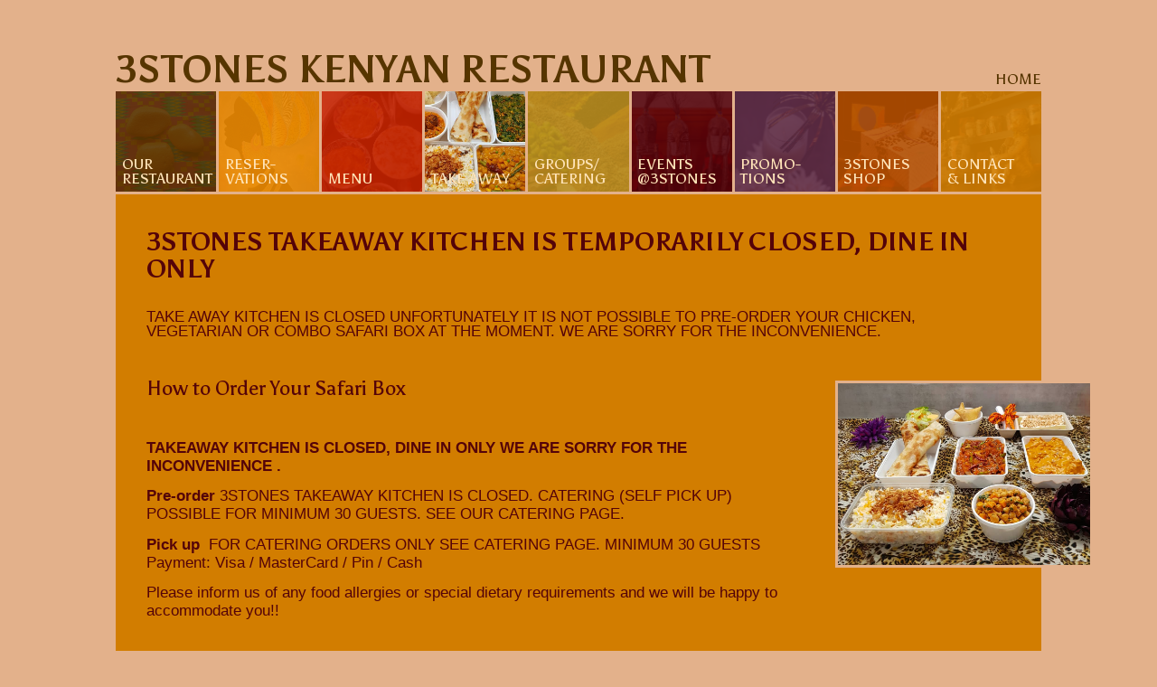

--- FILE ---
content_type: text/html; charset=UTF-8
request_url: https://3stones.info/3stonestakeaway.php
body_size: 2323
content:

<!doctype html>
<html langl="en">
<head>
<meta charset="UTF-8">
<meta http-equiv="X-UA-Compatible" content="IE=9" />
<meta name="viewport" content="width=device-width, initial-scale=1">
<title>Take Away 3Stones Safari Box - 3Stones Kenyan Restaurant in The Hague</title>
<link href="css/3stones23.css" rel="stylesheet" type="text/css">
</head>

<body>
<div id="main">
	<script src="https://ajax.googleapis.com/ajax/libs/jquery/1/jquery.min.js"></script>
	<script src="js/jquery.cycle2.min.js"></script><header>
	<a href="index.php">3Stones Kenyan&nbsp;Restaurant</a>
	</header><div class="naarhome"><a href="index.php">home</a></div>
		<div id="menu" class="menu-content"><div class="menu-blokken"><div class="menu-blok menu-blok-1 ">
	<a href="3stones.php">				
		<img src="images/nav/blok-3stones-nw.jpg" />
		<div class="blokkop">Our restaurant</div>
	</a>
	</div><div class="menu-blok menu-blok-2 ">
	<a href="reservations.php">				
		<img src="images/nav/blok-3stones-schilderijrestaurant.jpg" />
		<div class="blokkop">Reser&shy;vations</div>
	</a>
	</div><div class="menu-blok menu-blok-3 ">
	<a href="3stonesmenu.php">				
		<img src="images/nav/blok-dinner.jpg" />
		<div class="blokkop">Menu</div>
	</a>
	</div><div class="menu-blok menu-blok-4 actief ">
	<a href="3stonestakeaway.php">				
		<img src="images/nav/blok-3stones-takeaway.jpg" />
		<div class="blokkop">Take away</div>
	</a>
	</div><div class="menu-blok menu-blok-5 ">
	<a href="groups.php">				
		<img src="images/nav/blok-3stones-kruiden.jpg" />
		<div class="blokkop">Groups/ catering</div>
	</a>
	</div><div class="menu-blok menu-blok-6 ">
	<a href="3stonesevents.php">				
		<img src="images/nav/blok-horenzienzwijgen.jpg" />
		<div class="blokkop">Events @3Stones</div>
	</a>
	</div><div class="menu-blok menu-blok-7 ">
	<a href="3stonespromotions.php">				
		<img src="images/nav/blok-3stones-feestcocktail.jpg" />
		<div class="blokkop">Promo&shy;tions</div>
	</a>
	</div><div class="menu-blok menu-blok-8 ">
	<a href="shop.php">				
		<img src="images/nav/blok-3stones-cadeau.jpg" />
		<div class="blokkop">3Stones shop</div>
	</a>
	</div><div class="menu-blok menu-blok-9 ">
	<a href="3stonescontact.php">				
		<img src="images/nav/blok-3stones-theehoek.jpg" />
		<div class="blokkop">Contact &amp;&nbsp;links</div>
	</a>
	</div></div>
	<div class="clear"></div>
	</div>	
	
	<div class="content">
		<h1>3STONES TAKEAWAY KITCHEN
IS TEMPORARILY CLOSED, DINE IN ONLY</h1><h3>Take Away Kitchen Is Closed
Unfortunately it is not possible to pre-order your chicken, vegetarian or combo Safari Box at the moment. We are sorry for the inconvenience.</h3><div class="tekstalinea">
					<div class="tekstdiv"><h2><br/>How to Order Your Safari Box</h2><p>&nbsp;</p>
<p><strong>TAKEAWAY KITCHEN IS CLOSED, DINE IN ONLY WE ARE SORRY FOR THE INCONVENIENCE .</strong></p>
<p><strong>Pre-order</strong> 3STONES TAKEAWAY KITCHEN IS CLOSED. CATERING (SELF PICK UP) POSSIBLE FOR MINIMUM 30 GUESTS. SEE OUR CATERING PAGE.</p>
<p><strong>Pick up</strong>&nbsp; FOR CATERING ORDERS ONLY SEE CATERING PAGE. MINIMUM 30 GUESTS<br>Payment: Visa / MasterCard / Pin / Cash</p>
<p>Please inform us of any food allergies or special dietary requirements and we will be happy to accommodate you!!</p></div><div class="tekstplaatje"><img src="images/3stonestakeaway-menu.jpg" /></div><div class="clear"></div>
					</div><div class="tekstalinea">
					<div class="tekstdiv"><h2><br/>Menu’s</h2><h3>Chicken Safari Box for two - <strong>&euro; Not Available&nbsp;</strong></h3>
<p>2 Samosas + small salad with dressing<br>Swahili chicken in coconut sauce<br>Chicken curry with string beans<br>Side dish of the day<br>Fragrant rice<br>2 Chapati bread<br>2 Cheese Cake of the day</p>
<h3>Veggie Safari Box for two - <strong>&euro; Not Available&nbsp;</strong></h3>
<p>2 Samosas + small salad with dressing<br>Nutty spinach in coconut sauce<br>Chickpea and mixed vegetable curry<br>Side dish of the day<br>Fragrant rice<br>2 Chapati bread<br>2 Cheesecake of the day</p>
<h3>Combo Safari Box for two - <strong>&euro; Not Available&nbsp;</strong></h3>
<p>2 Samosas + small salad with dressing<br>Swahili chicken in coconut sauce<br>Chickpea and mixed vegetable curry<br>Side dish of the day<br>Fragrant rice<br>2 Chapati bread<br>2 Cheesecake of the day</p></div><div class="clear"></div>
					</div><div class="tekstalinea">
					<div class="tekstdiv"><h2><br/>3Stones drinks</h2><table>
<tbody>
<tr>
<td>Eritrean beer, 330ml</td>
<td>&euro;&nbsp;4.95</td>
</tr>
<tr>
<td>Tusker Beer (limited supply)</td>
<td>&euro; 8.95</td>
</tr>
<tr>
<td>African punch mocktail (non alcoholic), 500ml&nbsp;&nbsp;</td>
<td>&euro; 3.50</td>
</tr>
</tbody>
</table></div><div class="tekstplaatje"><img src="images/3stonestakeaway-drinks.jpg" /></div><div class="clear"></div>
					</div><div class="tekstalinea">
					<div class="tekstdiv"><h2><br/>3Stones extras</h2><table>
<tbody>
<tr>
<td>&nbsp;</td>
<td>&nbsp;</td>
</tr>
<tr>
<td>Fragrant Rice Box&nbsp;&nbsp;</td>
<td>&euro;&nbsp;2.50</td>
</tr>
<tr>
<td>Salad box</td>
<td>&euro;&nbsp;2.00</td>
</tr>
<tr>
<td>Cheese cake</td>
<td>&euro;&nbsp;6.00</td>
</tr>
<tr>
<td>Samosa</td>
<td>&euro; 2.95</td>
</tr>
<tr>
<td>Pili Pili</td>
<td>&euro;&nbsp;1.00</td>
</tr>
</tbody>
</table></div><div class="clear"></div>
					</div>		<p>&nbsp;</p>
	</div>
	
	<footer>
	<div class="footer">
		<div class="footer-open">
			<h3>Opening hours</h3>
			<p>Wed - Sat: 18:00 - 22:00 (kitchen open until 21:30)<br/>
				Sun: 18:00 - 21:30 (kitchen open until 21:00)</p>
			<h3>Lunch - only for groups</h3>
			<p>Wed - Fri: 12.00 - 14.30</p>
		</div>
		
		<div class="footer-contact">
			<div class="footer-contact-naw">
				<h3>3Stones Kenyan Restaurant</h3>
				<p>Laan van Meerdervoort&nbsp;46a<br/>
					2517 AM The Hague</p>
				<p><a href="mailto:mail@3stones.info">mail@3stones.info</a></p>
				<p><a href="https://wa.me/0613145934" target="_blank">06&nbsp;1314&nbsp;5934</a> - whatsapp text message only </p>	
				<p>&nbsp;</p>
			</div>
			<div class="footer-contact-logo"><img src="images/3stones_logohome-nieuw.jpg" alt="3Stones logo"/></div>
			<div class="clear"></div>	
			<div class="footer-contact-socials">
				<ul class="social">
					<li class="insta"><a href="https://www.instagram.com/mawematatu/" target="_blank"><div>Follow 3Stones on instagram</div></a></li>
					<li class="facebook"><a href="https://www.facebook.com/3Stones.Keniaans.Restaurant/" target="_blank"><div>Follow 3Stones on Facebook</div></a></li>
					<li class="yt"><a href="https://www.youtube.com/channel/UCwQy2RPo8yuedOGYPF0xFgQ/playlists" target="_blank"><div>Listen to 3Stones Playlist on YouTube</div></a></li>
					<li class="spotify"><a href="https://open.spotify.com/playlist/1vmsf2ekmABVySEcBXHeEt" target="_blank"><div>Listen to 3Stones Playlist on Spotify</div></a></li>
					<li class="linkedin"><a href="https://www.linkedin.com/in/gigi-k-a3bb8623/" target="_blank"><div>Connect on Linkedin</div></a></li>
					<li class="whatsapp"><a href="https://wa.me/0613145934" target="_blank"><div>Contact on whatsapp</div></a></li>
				</ul>
			</div>
		</div>
		
	</div>
	</footer>
</div>	
</body>
</html>

--- FILE ---
content_type: text/css
request_url: https://3stones.info/css/3stones23.css
body_size: 2386
content:
@import url('https://fonts.googleapis.com/css2?family=Asul:wght@400;700&display=swap');

/* Normalizes margin, padding */
body, div, dl, dt, dd, ul, ol, li, h1, h2, h3, h4, h5, h6, pre, form, iframe, fieldset, input, p, blockquote, th, td { margin: 0; padding: 0; box-sizing: border-box; }

/* Normalizes font-size for headers */
h1, h2, h3, h4, h5, h6 { font-size: 100%; font-weight: 300; }

/* Removes list-style form lists */
ol, ul { list-style: none; }

/* Klikrandjes weghalen */
a:focus, div:focus { outline: none; }
img::-moz-focus-inner { border: 0; }



/* HTML & BODY */
html { text-align: center; background: #E3B18B; color: #000411; }

body { 
	position: relative;
	margin: 0 auto;
	width: 80%; max-width: 1260px;
	font-size: 14px; 
	line-height: 1;
	font-family: Helvetica, Arial, sans-serif;
	font-weight: 300;
	text-align: left; 
}

h1 { font-family: 'Asul', sans-serif; font-weight: 700; font-size: 2em; line-height: 1.1; padding: 0.5em 0 1em; }
h2 { font-family: 'Asul', sans-serif; font-weight: 400; font-size: 1.6em; padding: 0.7em 0 0.5em; }
h3 { font-family: Helvetica, Arial, sans-serif; font-weight: 300; font-size: 1.2em; padding: 0.2em 0 0.4em; text-transform: uppercase; }
h4 { font-size: 1.2em; line-height: 1.2; padding-bottom: 0.8em; }
p { font-size: 1.2em; line-height: 1.2; padding-bottom: 0.8em; }
td { font-size: 1.2em; line-height: 1.2; padding-bottom: 0.2em; }
.clear { float: none; clear: both; }
.cycle-slide-active { z-index: 1000 !important; }


#main { width: 100%; margin-top: 4em; }
header { width: 100%; font-family: 'Asul', sans-serif; font-weight: 700; color: #563500; font-size: 3em; text-transform: uppercase; padding: 0; margin-bottom: 3px; }
header a { color: #563500; text-decoration: none; }
header a:hover { color: #540309; }

.naarhome { position: absolute; right: 0; top: 1.35em; text-align: right; font-family: 'Asul', sans-serif; font-weight: 400; text-transform: uppercase; font-size: 1.2em; color: #563500; }
.naarhome a { color: #563500; text-decoration: none; }
.naarhome a:hover { color: #540309; }

.menu-home { position: relative; width: 100%; }
.menu-foto { float: left; width: calc(0.475 * (100% - 3px)); padding-bottom: calc((0.475 * (100% - 3px)) * 525/475); overflow: hidden; }
.menu-foto .banner-show { position: absolute; left: 0; width: calc(0.475 * (100% - 3px)); top: 0; bottom: 3px; }
.menu-foto .banner-show > img { width: 100%; height: 100%; }

.menu-home .menu-blokken { float: right; width: calc(0.525 * (100% - 3px) + 3px); height: 100%; margin-right: -3px; }
.menu-home .menu-blokken > div { position: relative; float: left; width: calc(0.333 * (100% - 9px)); margin: 0 3px 3px 0; line-height: 0; }
.menu-blokken > div img { width: 100%; height: 100%; opacity: 0.1; filter: alpha(opacity=10); transition: opacity 0.8s; }
.menu-blokken > div.actief img { opacity: 1; filter: alpha(opacity=100); }
.menu-blokken > div a:hover img { opacity: 1; filter: alpha(opacity=100); }
.menu-home .menu-blokken div.blokkop { position: absolute; width: 100%; font-family: 'Asul', sans-serif; font-weight: 400; color: #FFE4B9; font-size: 1.4em; line-height: 1; text-transform: uppercase; padding: 0.4em; bottom: 0; }
div.blokkop, a div.blokkop, .menu-blokken a { text-decoration: none !important; }

.menu-content { position: relative; width: calc(100% + 3px); margin-bottom: 0; }
.menu-content .menublokken { float: none; width: 100%; }
.menu-content .menu-blokken > div { position: relative; float: left; width: calc((100% - 27px) / 9); margin: 0 3px 3px 0; line-height: 0; }
.menu-content .menu-blokken div.blokkop { position: absolute; width: 100%; font-family: 'Asul', sans-serif; font-weight: 400; color: #FFE4B9; font-size: 1.2em; line-height: 1; text-transform: uppercase; padding: 0.45em 0.4em 0.4em 0.4em; bottom: 0; }

.tekstalinea { position: relative; width: 100%; }
.home .tekstalinea { width: 82.5%; }
.tekstdiv { width: calc(((100% + 4.8em) / 9 * 6.5) - 2.4em); float: left; }
.tekstplaatje { position: absolute; left: calc(((100% + 4.8em) / 9 * 7) - 2.4em); width: calc((100% + 4.8em) / 9 * 2.5); float: left; background: #E3B18B; line-height: 0; padding: 3px; margin-top: 2.8em; }
.tekstplaatje img { width: 100%; height: auto; }
.tekstdivhalf { width: calc(((100% + 4.8em) / 9 * 4) - 2.4em); float: left; }
.tekstdivhalf.eerste { margin-right: calc((100% / 9) + 3px); }

.tekstfotoserie { width: 100%; margin: 2em 0; }
.tekstfotoserie li { position: relative; float: left; width: calc(16.6% - 6px); margin: 0 6px 6px 0; height: auto; line-height: 0; }
.tekstfotoserie li div, 
.tekstfotoserie li img { width: 100%; height: auto; }
.fotoserienummer { position: absolute; top: 1em; right: 0.7em; font-size: 1.2em; font-weight: 700; color: #E3B18B; text-align: right; z-index: 3000; }


.menu-blok-1, .menu-blok-1 a:hover div.blokkop { background: #563500; }
.menu-blok-2, .menu-blok-2 a:hover div.blokkop { background: #E88700; }
.menu-blok-3, .menu-blok-3 a:hover div.blokkop { background: #C52300; }
.menu-blok-4, .menu-blok-4 a:hover div.blokkop { background: #FB8100; }
.menu-blok-5, .menu-blok-5 a:hover div.blokkop { background: #BA8D20; }
.menu-blok-6, .menu-blok-6 a:hover div.blokkop { background: #540309; }
.menu-blok-7, .menu-blok-7 a:hover div.blokkop { background: #5F2C44; }
.menu-blok-8, .menu-blok-8 a:hover div.blokkop { background: #B44F00; }
.menu-blok-9, .menu-blok-9 a:hover div.blokkop { background: #D27D00; }
.menu-blok.actief a:hover div.blokkop { background: none !important; }

.content { position: relative; width: 100%; background: #D27D00; color: #540309; padding: 1.6em 2.4em; margin-bottom: 3px; }
.content a { color: #540309; text-decoration: underline;  }
.content a:hover { color: #C32300; }

.content .plaatjeintekst { width: 50%; height: auto; }


/* FOOTER, LOGO EN SOCIALS */
.footer { width: 100%; }
.footer p { font-family: 'Asul', sans-serif; font-weigt: 400; padding-bottom: 1.2em; }

.footer-open { width: 100%; background: #563500; color: #D27D00; padding: 1.6em 2.4em 0.6em; margin-bottom: 3px; }
.footer-open a { color: #D27D00; text-decoration: underline; }

.footer-contact { width: 100%; background: #DE6104; color: #563500; padding: 1.6em 2.4em; /*margin-bottom: 30px;*/ }
.footer-contact a { color: #563500; text-decoration: underline; }
.footer-contact a:hover { color: #540309; }

.footer-contact-naw { float: left;  width: 59%; }
.footer-contact-logo { float: right; width: 40%; text-align: center; }
.footer-contact-logo img { width: 100%; max-width: 180px; height: auto; padding: 1em 0 0; }

.footer-contact-socials { position: relative; height: 3.5em; margin: 0 0 2em; }
.social li { position: relative; width: 3.5em; height: 3.5em; float: left; }
.social li div { width: 3.5em; height: 3.5em; overflow: hidden; text-indent: -999px; }
.social li.facebook div { background: url('../images/ico23-fb.png') no-repeat; background-size: 3.5em 7em; }
.social li.insta div { background: url('../images/ico23-insta.png') no-repeat; background-size: 3.5em 7em;  }
.social li.linkedin div { background: url('../images/ico23-linkedin.png') no-repeat; background-size: 3.5em 7em; }
.social li.yt div { background: url('../images/ico23-youtube.png') no-repeat; background-size: 3.5em 7em; }
.social li.spotify div { background: url('../images/ico23-spotify.png') no-repeat; background-size: 3.5em 7em; }
.social li.whatsapp div { background: url('../images/ico23-whatsapp.png') no-repeat; background-size: 3.5em 7em; }
.social li a:hover div { background-position: bottom; }




/* TEKSTGROOTTE NAV BLOKKEN IETS KLEINER */
@media only screen and (max-width: 1250px) {
	body { font-size: 12px; }
	.tekstfotoserie li { width: calc(33.3% - 6px); }
}

@media only screen and (max-width: 1080px) {
	.menu-content .menu-blokken div.blokkop { font-size: 1.0em; }
}

@media only screen and (max-width: 990px) {
	.tekstdiv { width: calc(((100% + 4.8em) / 9 * 5.5) - 2.4em); }
	.tekstplaatje { left: calc(((100% + 4.8em) / 9 * 6) - 2.4em); width: calc((100% + 4.8em) / 9 * 3.5); }
}

@media only screen and (max-width: 900px) {
	.menu-home .menu-blokken div.blokkop { font-size: 1.2em; }
	.menu-content .menu-blokken div.blokkop { font-size: 0.9em; }
}

@media only screen and (max-width: 850px) {
	/* NAAR MOBIELE VERSIE */
	body { font-size: 16px; }
	
	.naarhome { top: 0.3em; }
	
	.menu-home { width: 100%; }
	.menu-foto { display: none; }
	.menu-home .menu-blokken { float: none; width: calc(100% + 3px); margin-right: 0; }
	.menu-home .menu-blokken > div { width: calc(0.333 * (100% - 9px)); }
	.menu-home .menu-blokken div.blokkop { font-size: 1.4em; }
	
	.menu-content .menu-blokken > div { width: calc((100% - 9px) / 3); height: calc(2.8em + 0.85em + 6px); }
	.menu-content .menu-blokken > div img { display: none; }
	.menu-content .menu-blokken div.blokkop { font-size: 1.4em; }
	.menu-blok.actief { background: none; }
	
	.home .tekstalinea { width: 100%; }
	.tekstdiv { float: none; width: 100%; }
	.tekstplaatje { position: relative; float: none; left: 0; width: 70%; margin-left: 15%; margin-top: 0; margin-bottom: 1em; }
	.content .plaatjeintekst { width: 66%; height: auto; }
	
	.tekstdivhalf { width: 100%; float: none; margin-right: 0 !important; }
}

@media only screen and (max-width: 650px) {
	body { font-size: 14px; }
	.tekstfotoserie li { width: calc(50% - 6px); }
	.content .plaatjeintekst { width: 100%; height: auto; }
}

@media only screen and (max-width: 580px) {
	body { width: 90%; }
	#main { width: 100%; margin-top: 2.5em; }
	header { font-size: 2.4em; }
	.naarhome { top: 0.25em; }
	
	.menu-home .menu-blokken div.blokkop,
	.menu-content .menu-blokken div.blokkop { font-size: 1.2em; }
}

@media only screen and (max-width: 430px) {
	.menu-home .menu-blokken div.blokkop,
	.menu-content .menu-blokken div.blokkop { font-size: 1em; }
	.tekstplaatje { width: 100%; margin-left: 0; }
}

@media only screen and (max-width: 350px) {
	body { font-size: 12px; }
	.naarhome { top: 0.2em; }
}

